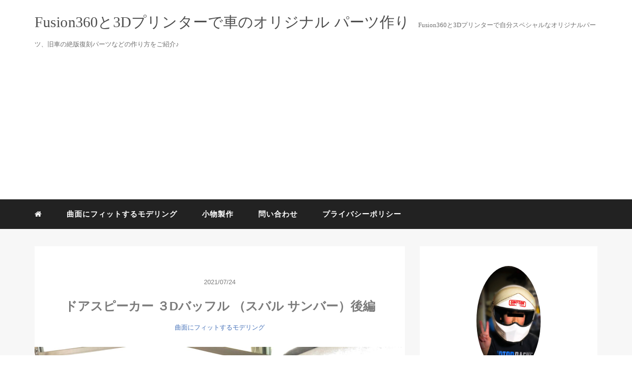

--- FILE ---
content_type: text/html; charset=UTF-8
request_url: https://custom-auto-maruta.com/curved-surface/samber-door2/
body_size: 15183
content:
<!DOCTYPE HTML>
<html lang="ja">
<head>
<link rel="stylesheet" href="https://custom-auto-maruta.com/wp-content/themes/mblog_ver3/style.css" type="text/css"/>

<meta charset="utf-8" />
<meta name="viewport" content="width=device-width, initial-scale=1">

<title>
ドアスピーカー ３Dバッフル （スバル サンバー）後編 | Fusion360と3Dプリンターで車のオリジナル パーツ作り クルマのパーツ、旧車の絶版復刻パーツなどをFusion360と3Dプリンターで作る方法Fusion360と3Dプリンターで車のオリジナル パーツ作り</title>

<!-- OGP設定 -->
<meta property="fb:app_id" content="821089911834512" />
<meta property="fb:admins" content="310842012288479" />
<meta name="twitter:card" value="summary_large_image"/>
<meta name="twitter:site" value="@O2fPV2CClgkuMcu" />
<meta name="twitter:creator" value="@O2fPV2CClgkuMcu" />
<meta name="twitter:title" value="ドアスピーカー ３Dバッフル （スバル サンバー）後編"/>
<meta name="twitter:description" value=""/>

<meta property="og:url" content="https://custom-auto-maruta.com/curved-surface/samber-door2/"/>
<meta property="og:title" content="ドアスピーカー ３Dバッフル （スバル サンバー）後編" />
<meta property="og:description" content="" />
<meta property="og:type" content="article" />
<meta property="og:image" content="https://custom-auto-maruta.com/wp-content/uploads/2021/07/IMG_2672-scaled.jpg" />
<meta name="twitter:image" value="https://custom-auto-maruta.com/wp-content/uploads/2021/07/IMG_2672-scaled.jpg" />

<!-- /OGP設定 -->

<link rel="shortcut icon" href="https://custom-auto-maruta.com/wp-content/themes/mblog_ver3/images/favicon.ico">

<!-- schema.org -->
<meta itemprop="name" content="ドアスピーカー ３Dバッフル （スバル サンバー）後編">
<meta itemprop="description" content="https://custom-auto-maruta.com/curved-surface/samber-door2/">


		<!-- All in One SEO 4.9.3 - aioseo.com -->
	<meta name="description" content="ドアスピーカー ３Dバッフル （スバル サンバー）後編 サンバークラシックのドア３Dバッフル制作の後編ペラペラのドアにゴツイスピーカー取り付けるための３Dバッフルを３" />
	<meta name="robots" content="max-image-preview:large" />
	<meta name="author" content="MRT"/>
	<meta name="keywords" content="曲面にフィットするモデリング" />
	<link rel="canonical" href="https://custom-auto-maruta.com/curved-surface/samber-door2/" />
	<meta name="generator" content="All in One SEO (AIOSEO) 4.9.3" />
		<meta property="og:locale" content="ja_JP" />
		<meta property="og:site_name" content="Fusion360と3Dプリンターで車のオリジナル パーツ作り | クルマのパーツ、旧車の絶版復刻パーツなどをFusion360と3Dプリンターで作る方法" />
		<meta property="og:type" content="article" />
		<meta property="og:title" content="ドアスピーカー ３Dバッフル （スバル サンバー）後編 | Fusion360と3Dプリンターで車のオリジナル パーツ作り クルマのパーツ、旧車の絶版復刻パーツなどをFusion360と3Dプリンターで作る方法" />
		<meta property="og:description" content="サンバークラシックのドア３Dバッフル制作の後編ペラペラのドアにゴツイスピーカー取り付けるための３Dバッフルを３ |" />
		<meta property="og:url" content="https://custom-auto-maruta.com/curved-surface/samber-door2/" />
		<meta property="fb:app_id" content="821089911834512" />
		<meta property="fb:admins" content="310842012288479" />
		<meta property="og:image" content="https://custom-auto-maruta.com/wp-content/uploads/2021/07/IMG_2672-scaled.jpg" />
		<meta property="og:image:secure_url" content="https://custom-auto-maruta.com/wp-content/uploads/2021/07/IMG_2672-scaled.jpg" />
		<meta property="og:image:width" content="2560" />
		<meta property="og:image:height" content="1920" />
		<meta property="article:tag" content="曲面にフィットするモデリング" />
		<meta property="article:published_time" content="2021-07-24T11:53:02+00:00" />
		<meta property="article:modified_time" content="2021-07-24T12:00:19+00:00" />
		<meta property="article:publisher" content="https://www.facebook.com/SoundMRT" />
		<meta property="article:author" content="mrt" />
		<meta name="twitter:card" content="summary_large_image" />
		<meta name="twitter:site" content="@O2fPV2CClgkuMcu" />
		<meta name="twitter:title" content="ドアスピーカー ３Dバッフル （スバル サンバー）後編 | Fusion360と3Dプリンターで車のオリジナル パーツ作り クルマのパーツ、旧車の絶版復刻パーツなどをFusion360と3Dプリンターで作る方法" />
		<meta name="twitter:description" content="サンバークラシックのドア３Dバッフル制作の後編ペラペラのドアにゴツイスピーカー取り付けるための３Dバッフルを３ |" />
		<meta name="twitter:image" content="https://custom-auto-maruta.com/wp-content/uploads/2021/07/IMG_2672-scaled.jpg" />
		<script type="application/ld+json" class="aioseo-schema">
			{"@context":"https:\/\/schema.org","@graph":[{"@type":"Article","@id":"https:\/\/custom-auto-maruta.com\/curved-surface\/samber-door2\/#article","name":"\u30c9\u30a2\u30b9\u30d4\u30fc\u30ab\u30fc \uff13D\u30d0\u30c3\u30d5\u30eb \uff08\u30b9\u30d0\u30eb \u30b5\u30f3\u30d0\u30fc\uff09\u5f8c\u7de8 | Fusion360\u30683D\u30d7\u30ea\u30f3\u30bf\u30fc\u3067\u8eca\u306e\u30aa\u30ea\u30b8\u30ca\u30eb \u30d1\u30fc\u30c4\u4f5c\u308a \u30af\u30eb\u30de\u306e\u30d1\u30fc\u30c4\u3001\u65e7\u8eca\u306e\u7d76\u7248\u5fa9\u523b\u30d1\u30fc\u30c4\u306a\u3069\u3092Fusion360\u30683D\u30d7\u30ea\u30f3\u30bf\u30fc\u3067\u4f5c\u308b\u65b9\u6cd5","headline":"\u30c9\u30a2\u30b9\u30d4\u30fc\u30ab\u30fc \uff13D\u30d0\u30c3\u30d5\u30eb \uff08\u30b9\u30d0\u30eb \u30b5\u30f3\u30d0\u30fc\uff09\u5f8c\u7de8","author":{"@id":"https:\/\/custom-auto-maruta.com\/author\/mrt\/#author"},"publisher":{"@id":"https:\/\/custom-auto-maruta.com\/#organization"},"image":{"@type":"ImageObject","url":"https:\/\/custom-auto-maruta.com\/wp-content\/uploads\/2021\/07\/IMG_2672-scaled.jpg","width":2560,"height":1920,"caption":"\u30b5\u30f3\u30d0\u30fc\u30c9\u30a2\u30a2\u30a6\u30bf\u30fc"},"datePublished":"2021-07-24T20:53:02+09:00","dateModified":"2021-07-24T21:00:19+09:00","inLanguage":"ja","mainEntityOfPage":{"@id":"https:\/\/custom-auto-maruta.com\/curved-surface\/samber-door2\/#webpage"},"isPartOf":{"@id":"https:\/\/custom-auto-maruta.com\/curved-surface\/samber-door2\/#webpage"},"articleSection":"\u66f2\u9762\u306b\u30d5\u30a3\u30c3\u30c8\u3059\u308b\u30e2\u30c7\u30ea\u30f3\u30b0"},{"@type":"BreadcrumbList","@id":"https:\/\/custom-auto-maruta.com\/curved-surface\/samber-door2\/#breadcrumblist","itemListElement":[{"@type":"ListItem","@id":"https:\/\/custom-auto-maruta.com#listItem","position":1,"name":"\u30db\u30fc\u30e0","item":"https:\/\/custom-auto-maruta.com","nextItem":{"@type":"ListItem","@id":"https:\/\/custom-auto-maruta.com\/category\/curved-surface\/#listItem","name":"\u66f2\u9762\u306b\u30d5\u30a3\u30c3\u30c8\u3059\u308b\u30e2\u30c7\u30ea\u30f3\u30b0"}},{"@type":"ListItem","@id":"https:\/\/custom-auto-maruta.com\/category\/curved-surface\/#listItem","position":2,"name":"\u66f2\u9762\u306b\u30d5\u30a3\u30c3\u30c8\u3059\u308b\u30e2\u30c7\u30ea\u30f3\u30b0","item":"https:\/\/custom-auto-maruta.com\/category\/curved-surface\/","nextItem":{"@type":"ListItem","@id":"https:\/\/custom-auto-maruta.com\/curved-surface\/samber-door2\/#listItem","name":"\u30c9\u30a2\u30b9\u30d4\u30fc\u30ab\u30fc \uff13D\u30d0\u30c3\u30d5\u30eb \uff08\u30b9\u30d0\u30eb \u30b5\u30f3\u30d0\u30fc\uff09\u5f8c\u7de8"},"previousItem":{"@type":"ListItem","@id":"https:\/\/custom-auto-maruta.com#listItem","name":"\u30db\u30fc\u30e0"}},{"@type":"ListItem","@id":"https:\/\/custom-auto-maruta.com\/curved-surface\/samber-door2\/#listItem","position":3,"name":"\u30c9\u30a2\u30b9\u30d4\u30fc\u30ab\u30fc \uff13D\u30d0\u30c3\u30d5\u30eb \uff08\u30b9\u30d0\u30eb \u30b5\u30f3\u30d0\u30fc\uff09\u5f8c\u7de8","previousItem":{"@type":"ListItem","@id":"https:\/\/custom-auto-maruta.com\/category\/curved-surface\/#listItem","name":"\u66f2\u9762\u306b\u30d5\u30a3\u30c3\u30c8\u3059\u308b\u30e2\u30c7\u30ea\u30f3\u30b0"}}]},{"@type":"Organization","@id":"https:\/\/custom-auto-maruta.com\/#organization","name":"\u7530\u9761\u3000\u52dd\u4e5f","description":"\u30af\u30eb\u30de\u306e\u30d1\u30fc\u30c4\u3001\u65e7\u8eca\u306e\u7d76\u7248\u5fa9\u523b\u30d1\u30fc\u30c4\u306a\u3069\u3092Fusion360\u30683D\u30d7\u30ea\u30f3\u30bf\u30fc\u3067\u4f5c\u308b\u65b9\u6cd5","url":"https:\/\/custom-auto-maruta.com\/","telephone":"+81789208281","logo":{"@type":"ImageObject","url":"https:\/\/custom-auto-maruta.com\/wp-content\/uploads\/2020\/09\/5be80a14fdf52a892b344d1777dc838a-e1603819965762.png","@id":"https:\/\/custom-auto-maruta.com\/curved-surface\/samber-door2\/#organizationLogo","width":500,"height":500},"image":{"@id":"https:\/\/custom-auto-maruta.com\/curved-surface\/samber-door2\/#organizationLogo"},"sameAs":["https:\/\/www.facebook.com\/SoundMRT","https:\/\/www.instagram.com\/sound_mrt\/","https:\/\/www.youtube.com\/channel\/UC9Hywx9dumP8UMUQVnbogPQ"]},{"@type":"Person","@id":"https:\/\/custom-auto-maruta.com\/author\/mrt\/#author","url":"https:\/\/custom-auto-maruta.com\/author\/mrt\/","name":"MRT","image":{"@type":"ImageObject","@id":"https:\/\/custom-auto-maruta.com\/curved-surface\/samber-door2\/#authorImage","url":"https:\/\/secure.gravatar.com\/avatar\/4f1c0466ccee39ca74a79c437030ac8793d42c0a35b96f20f8d143ed7d01a72f?s=96&d=mm&r=g","width":96,"height":96,"caption":"MRT"},"sameAs":["mrt"]},{"@type":"WebPage","@id":"https:\/\/custom-auto-maruta.com\/curved-surface\/samber-door2\/#webpage","url":"https:\/\/custom-auto-maruta.com\/curved-surface\/samber-door2\/","name":"\u30c9\u30a2\u30b9\u30d4\u30fc\u30ab\u30fc \uff13D\u30d0\u30c3\u30d5\u30eb \uff08\u30b9\u30d0\u30eb \u30b5\u30f3\u30d0\u30fc\uff09\u5f8c\u7de8 | Fusion360\u30683D\u30d7\u30ea\u30f3\u30bf\u30fc\u3067\u8eca\u306e\u30aa\u30ea\u30b8\u30ca\u30eb \u30d1\u30fc\u30c4\u4f5c\u308a \u30af\u30eb\u30de\u306e\u30d1\u30fc\u30c4\u3001\u65e7\u8eca\u306e\u7d76\u7248\u5fa9\u523b\u30d1\u30fc\u30c4\u306a\u3069\u3092Fusion360\u30683D\u30d7\u30ea\u30f3\u30bf\u30fc\u3067\u4f5c\u308b\u65b9\u6cd5","description":"\u30c9\u30a2\u30b9\u30d4\u30fc\u30ab\u30fc \uff13D\u30d0\u30c3\u30d5\u30eb \uff08\u30b9\u30d0\u30eb \u30b5\u30f3\u30d0\u30fc\uff09\u5f8c\u7de8 \u30b5\u30f3\u30d0\u30fc\u30af\u30e9\u30b7\u30c3\u30af\u306e\u30c9\u30a2\uff13D\u30d0\u30c3\u30d5\u30eb\u5236\u4f5c\u306e\u5f8c\u7de8\u30da\u30e9\u30da\u30e9\u306e\u30c9\u30a2\u306b\u30b4\u30c4\u30a4\u30b9\u30d4\u30fc\u30ab\u30fc\u53d6\u308a\u4ed8\u3051\u308b\u305f\u3081\u306e\uff13D\u30d0\u30c3\u30d5\u30eb\u3092\uff13","inLanguage":"ja","isPartOf":{"@id":"https:\/\/custom-auto-maruta.com\/#website"},"breadcrumb":{"@id":"https:\/\/custom-auto-maruta.com\/curved-surface\/samber-door2\/#breadcrumblist"},"author":{"@id":"https:\/\/custom-auto-maruta.com\/author\/mrt\/#author"},"creator":{"@id":"https:\/\/custom-auto-maruta.com\/author\/mrt\/#author"},"image":{"@type":"ImageObject","url":"https:\/\/custom-auto-maruta.com\/wp-content\/uploads\/2021\/07\/IMG_2672-scaled.jpg","@id":"https:\/\/custom-auto-maruta.com\/curved-surface\/samber-door2\/#mainImage","width":2560,"height":1920,"caption":"\u30b5\u30f3\u30d0\u30fc\u30c9\u30a2\u30a2\u30a6\u30bf\u30fc"},"primaryImageOfPage":{"@id":"https:\/\/custom-auto-maruta.com\/curved-surface\/samber-door2\/#mainImage"},"datePublished":"2021-07-24T20:53:02+09:00","dateModified":"2021-07-24T21:00:19+09:00"},{"@type":"WebSite","@id":"https:\/\/custom-auto-maruta.com\/#website","url":"https:\/\/custom-auto-maruta.com\/","name":"Fusion360\u30683D\u30d7\u30ea\u30f3\u30bf\u30fc\u3067\u8eca\u306e\u30aa\u30ea\u30b8\u30ca\u30eb \u30d1\u30fc\u30c4\u4f5c\u308a","description":"\u30af\u30eb\u30de\u306e\u30d1\u30fc\u30c4\u3001\u65e7\u8eca\u306e\u7d76\u7248\u5fa9\u523b\u30d1\u30fc\u30c4\u306a\u3069\u3092Fusion360\u30683D\u30d7\u30ea\u30f3\u30bf\u30fc\u3067\u4f5c\u308b\u65b9\u6cd5","inLanguage":"ja","publisher":{"@id":"https:\/\/custom-auto-maruta.com\/#organization"}}]}
		</script>
		<!-- All in One SEO -->

<link rel='dns-prefetch' href='//js.stripe.com' />
<link rel='dns-prefetch' href='//www.googletagmanager.com' />
<link rel='dns-prefetch' href='//checkout.stripe.com' />
<link rel='dns-prefetch' href='//pagead2.googlesyndication.com' />
<link rel="alternate" type="application/rss+xml" title="Fusion360と3Dプリンターで車のオリジナル パーツ作り &raquo; ドアスピーカー ３Dバッフル （スバル サンバー）後編 のコメントのフィード" href="https://custom-auto-maruta.com/curved-surface/samber-door2/feed/" />
<link rel="alternate" title="oEmbed (JSON)" type="application/json+oembed" href="https://custom-auto-maruta.com/wp-json/oembed/1.0/embed?url=https%3A%2F%2Fcustom-auto-maruta.com%2Fcurved-surface%2Fsamber-door2%2F" />
<link rel="alternate" title="oEmbed (XML)" type="text/xml+oembed" href="https://custom-auto-maruta.com/wp-json/oembed/1.0/embed?url=https%3A%2F%2Fcustom-auto-maruta.com%2Fcurved-surface%2Fsamber-door2%2F&#038;format=xml" />
		<!-- This site uses the Google Analytics by MonsterInsights plugin v9.11.1 - Using Analytics tracking - https://www.monsterinsights.com/ -->
		<!-- Note: MonsterInsights is not currently configured on this site. The site owner needs to authenticate with Google Analytics in the MonsterInsights settings panel. -->
					<!-- No tracking code set -->
				<!-- / Google Analytics by MonsterInsights -->
		<style id='wp-img-auto-sizes-contain-inline-css' type='text/css'>
img:is([sizes=auto i],[sizes^="auto," i]){contain-intrinsic-size:3000px 1500px}
/*# sourceURL=wp-img-auto-sizes-contain-inline-css */
</style>
<style id='wp-block-library-inline-css' type='text/css'>
:root{--wp-block-synced-color:#7a00df;--wp-block-synced-color--rgb:122,0,223;--wp-bound-block-color:var(--wp-block-synced-color);--wp-editor-canvas-background:#ddd;--wp-admin-theme-color:#007cba;--wp-admin-theme-color--rgb:0,124,186;--wp-admin-theme-color-darker-10:#006ba1;--wp-admin-theme-color-darker-10--rgb:0,107,160.5;--wp-admin-theme-color-darker-20:#005a87;--wp-admin-theme-color-darker-20--rgb:0,90,135;--wp-admin-border-width-focus:2px}@media (min-resolution:192dpi){:root{--wp-admin-border-width-focus:1.5px}}.wp-element-button{cursor:pointer}:root .has-very-light-gray-background-color{background-color:#eee}:root .has-very-dark-gray-background-color{background-color:#313131}:root .has-very-light-gray-color{color:#eee}:root .has-very-dark-gray-color{color:#313131}:root .has-vivid-green-cyan-to-vivid-cyan-blue-gradient-background{background:linear-gradient(135deg,#00d084,#0693e3)}:root .has-purple-crush-gradient-background{background:linear-gradient(135deg,#34e2e4,#4721fb 50%,#ab1dfe)}:root .has-hazy-dawn-gradient-background{background:linear-gradient(135deg,#faaca8,#dad0ec)}:root .has-subdued-olive-gradient-background{background:linear-gradient(135deg,#fafae1,#67a671)}:root .has-atomic-cream-gradient-background{background:linear-gradient(135deg,#fdd79a,#004a59)}:root .has-nightshade-gradient-background{background:linear-gradient(135deg,#330968,#31cdcf)}:root .has-midnight-gradient-background{background:linear-gradient(135deg,#020381,#2874fc)}:root{--wp--preset--font-size--normal:16px;--wp--preset--font-size--huge:42px}.has-regular-font-size{font-size:1em}.has-larger-font-size{font-size:2.625em}.has-normal-font-size{font-size:var(--wp--preset--font-size--normal)}.has-huge-font-size{font-size:var(--wp--preset--font-size--huge)}.has-text-align-center{text-align:center}.has-text-align-left{text-align:left}.has-text-align-right{text-align:right}.has-fit-text{white-space:nowrap!important}#end-resizable-editor-section{display:none}.aligncenter{clear:both}.items-justified-left{justify-content:flex-start}.items-justified-center{justify-content:center}.items-justified-right{justify-content:flex-end}.items-justified-space-between{justify-content:space-between}.screen-reader-text{border:0;clip-path:inset(50%);height:1px;margin:-1px;overflow:hidden;padding:0;position:absolute;width:1px;word-wrap:normal!important}.screen-reader-text:focus{background-color:#ddd;clip-path:none;color:#444;display:block;font-size:1em;height:auto;left:5px;line-height:normal;padding:15px 23px 14px;text-decoration:none;top:5px;width:auto;z-index:100000}html :where(.has-border-color){border-style:solid}html :where([style*=border-top-color]){border-top-style:solid}html :where([style*=border-right-color]){border-right-style:solid}html :where([style*=border-bottom-color]){border-bottom-style:solid}html :where([style*=border-left-color]){border-left-style:solid}html :where([style*=border-width]){border-style:solid}html :where([style*=border-top-width]){border-top-style:solid}html :where([style*=border-right-width]){border-right-style:solid}html :where([style*=border-bottom-width]){border-bottom-style:solid}html :where([style*=border-left-width]){border-left-style:solid}html :where(img[class*=wp-image-]){height:auto;max-width:100%}:where(figure){margin:0 0 1em}html :where(.is-position-sticky){--wp-admin--admin-bar--position-offset:var(--wp-admin--admin-bar--height,0px)}@media screen and (max-width:600px){html :where(.is-position-sticky){--wp-admin--admin-bar--position-offset:0px}}

/*# sourceURL=wp-block-library-inline-css */
</style><style id='global-styles-inline-css' type='text/css'>
:root{--wp--preset--aspect-ratio--square: 1;--wp--preset--aspect-ratio--4-3: 4/3;--wp--preset--aspect-ratio--3-4: 3/4;--wp--preset--aspect-ratio--3-2: 3/2;--wp--preset--aspect-ratio--2-3: 2/3;--wp--preset--aspect-ratio--16-9: 16/9;--wp--preset--aspect-ratio--9-16: 9/16;--wp--preset--color--black: #000000;--wp--preset--color--cyan-bluish-gray: #abb8c3;--wp--preset--color--white: #ffffff;--wp--preset--color--pale-pink: #f78da7;--wp--preset--color--vivid-red: #cf2e2e;--wp--preset--color--luminous-vivid-orange: #ff6900;--wp--preset--color--luminous-vivid-amber: #fcb900;--wp--preset--color--light-green-cyan: #7bdcb5;--wp--preset--color--vivid-green-cyan: #00d084;--wp--preset--color--pale-cyan-blue: #8ed1fc;--wp--preset--color--vivid-cyan-blue: #0693e3;--wp--preset--color--vivid-purple: #9b51e0;--wp--preset--gradient--vivid-cyan-blue-to-vivid-purple: linear-gradient(135deg,rgb(6,147,227) 0%,rgb(155,81,224) 100%);--wp--preset--gradient--light-green-cyan-to-vivid-green-cyan: linear-gradient(135deg,rgb(122,220,180) 0%,rgb(0,208,130) 100%);--wp--preset--gradient--luminous-vivid-amber-to-luminous-vivid-orange: linear-gradient(135deg,rgb(252,185,0) 0%,rgb(255,105,0) 100%);--wp--preset--gradient--luminous-vivid-orange-to-vivid-red: linear-gradient(135deg,rgb(255,105,0) 0%,rgb(207,46,46) 100%);--wp--preset--gradient--very-light-gray-to-cyan-bluish-gray: linear-gradient(135deg,rgb(238,238,238) 0%,rgb(169,184,195) 100%);--wp--preset--gradient--cool-to-warm-spectrum: linear-gradient(135deg,rgb(74,234,220) 0%,rgb(151,120,209) 20%,rgb(207,42,186) 40%,rgb(238,44,130) 60%,rgb(251,105,98) 80%,rgb(254,248,76) 100%);--wp--preset--gradient--blush-light-purple: linear-gradient(135deg,rgb(255,206,236) 0%,rgb(152,150,240) 100%);--wp--preset--gradient--blush-bordeaux: linear-gradient(135deg,rgb(254,205,165) 0%,rgb(254,45,45) 50%,rgb(107,0,62) 100%);--wp--preset--gradient--luminous-dusk: linear-gradient(135deg,rgb(255,203,112) 0%,rgb(199,81,192) 50%,rgb(65,88,208) 100%);--wp--preset--gradient--pale-ocean: linear-gradient(135deg,rgb(255,245,203) 0%,rgb(182,227,212) 50%,rgb(51,167,181) 100%);--wp--preset--gradient--electric-grass: linear-gradient(135deg,rgb(202,248,128) 0%,rgb(113,206,126) 100%);--wp--preset--gradient--midnight: linear-gradient(135deg,rgb(2,3,129) 0%,rgb(40,116,252) 100%);--wp--preset--font-size--small: 13px;--wp--preset--font-size--medium: 20px;--wp--preset--font-size--large: 36px;--wp--preset--font-size--x-large: 42px;--wp--preset--spacing--20: 0.44rem;--wp--preset--spacing--30: 0.67rem;--wp--preset--spacing--40: 1rem;--wp--preset--spacing--50: 1.5rem;--wp--preset--spacing--60: 2.25rem;--wp--preset--spacing--70: 3.38rem;--wp--preset--spacing--80: 5.06rem;--wp--preset--shadow--natural: 6px 6px 9px rgba(0, 0, 0, 0.2);--wp--preset--shadow--deep: 12px 12px 50px rgba(0, 0, 0, 0.4);--wp--preset--shadow--sharp: 6px 6px 0px rgba(0, 0, 0, 0.2);--wp--preset--shadow--outlined: 6px 6px 0px -3px rgb(255, 255, 255), 6px 6px rgb(0, 0, 0);--wp--preset--shadow--crisp: 6px 6px 0px rgb(0, 0, 0);}:where(.is-layout-flex){gap: 0.5em;}:where(.is-layout-grid){gap: 0.5em;}body .is-layout-flex{display: flex;}.is-layout-flex{flex-wrap: wrap;align-items: center;}.is-layout-flex > :is(*, div){margin: 0;}body .is-layout-grid{display: grid;}.is-layout-grid > :is(*, div){margin: 0;}:where(.wp-block-columns.is-layout-flex){gap: 2em;}:where(.wp-block-columns.is-layout-grid){gap: 2em;}:where(.wp-block-post-template.is-layout-flex){gap: 1.25em;}:where(.wp-block-post-template.is-layout-grid){gap: 1.25em;}.has-black-color{color: var(--wp--preset--color--black) !important;}.has-cyan-bluish-gray-color{color: var(--wp--preset--color--cyan-bluish-gray) !important;}.has-white-color{color: var(--wp--preset--color--white) !important;}.has-pale-pink-color{color: var(--wp--preset--color--pale-pink) !important;}.has-vivid-red-color{color: var(--wp--preset--color--vivid-red) !important;}.has-luminous-vivid-orange-color{color: var(--wp--preset--color--luminous-vivid-orange) !important;}.has-luminous-vivid-amber-color{color: var(--wp--preset--color--luminous-vivid-amber) !important;}.has-light-green-cyan-color{color: var(--wp--preset--color--light-green-cyan) !important;}.has-vivid-green-cyan-color{color: var(--wp--preset--color--vivid-green-cyan) !important;}.has-pale-cyan-blue-color{color: var(--wp--preset--color--pale-cyan-blue) !important;}.has-vivid-cyan-blue-color{color: var(--wp--preset--color--vivid-cyan-blue) !important;}.has-vivid-purple-color{color: var(--wp--preset--color--vivid-purple) !important;}.has-black-background-color{background-color: var(--wp--preset--color--black) !important;}.has-cyan-bluish-gray-background-color{background-color: var(--wp--preset--color--cyan-bluish-gray) !important;}.has-white-background-color{background-color: var(--wp--preset--color--white) !important;}.has-pale-pink-background-color{background-color: var(--wp--preset--color--pale-pink) !important;}.has-vivid-red-background-color{background-color: var(--wp--preset--color--vivid-red) !important;}.has-luminous-vivid-orange-background-color{background-color: var(--wp--preset--color--luminous-vivid-orange) !important;}.has-luminous-vivid-amber-background-color{background-color: var(--wp--preset--color--luminous-vivid-amber) !important;}.has-light-green-cyan-background-color{background-color: var(--wp--preset--color--light-green-cyan) !important;}.has-vivid-green-cyan-background-color{background-color: var(--wp--preset--color--vivid-green-cyan) !important;}.has-pale-cyan-blue-background-color{background-color: var(--wp--preset--color--pale-cyan-blue) !important;}.has-vivid-cyan-blue-background-color{background-color: var(--wp--preset--color--vivid-cyan-blue) !important;}.has-vivid-purple-background-color{background-color: var(--wp--preset--color--vivid-purple) !important;}.has-black-border-color{border-color: var(--wp--preset--color--black) !important;}.has-cyan-bluish-gray-border-color{border-color: var(--wp--preset--color--cyan-bluish-gray) !important;}.has-white-border-color{border-color: var(--wp--preset--color--white) !important;}.has-pale-pink-border-color{border-color: var(--wp--preset--color--pale-pink) !important;}.has-vivid-red-border-color{border-color: var(--wp--preset--color--vivid-red) !important;}.has-luminous-vivid-orange-border-color{border-color: var(--wp--preset--color--luminous-vivid-orange) !important;}.has-luminous-vivid-amber-border-color{border-color: var(--wp--preset--color--luminous-vivid-amber) !important;}.has-light-green-cyan-border-color{border-color: var(--wp--preset--color--light-green-cyan) !important;}.has-vivid-green-cyan-border-color{border-color: var(--wp--preset--color--vivid-green-cyan) !important;}.has-pale-cyan-blue-border-color{border-color: var(--wp--preset--color--pale-cyan-blue) !important;}.has-vivid-cyan-blue-border-color{border-color: var(--wp--preset--color--vivid-cyan-blue) !important;}.has-vivid-purple-border-color{border-color: var(--wp--preset--color--vivid-purple) !important;}.has-vivid-cyan-blue-to-vivid-purple-gradient-background{background: var(--wp--preset--gradient--vivid-cyan-blue-to-vivid-purple) !important;}.has-light-green-cyan-to-vivid-green-cyan-gradient-background{background: var(--wp--preset--gradient--light-green-cyan-to-vivid-green-cyan) !important;}.has-luminous-vivid-amber-to-luminous-vivid-orange-gradient-background{background: var(--wp--preset--gradient--luminous-vivid-amber-to-luminous-vivid-orange) !important;}.has-luminous-vivid-orange-to-vivid-red-gradient-background{background: var(--wp--preset--gradient--luminous-vivid-orange-to-vivid-red) !important;}.has-very-light-gray-to-cyan-bluish-gray-gradient-background{background: var(--wp--preset--gradient--very-light-gray-to-cyan-bluish-gray) !important;}.has-cool-to-warm-spectrum-gradient-background{background: var(--wp--preset--gradient--cool-to-warm-spectrum) !important;}.has-blush-light-purple-gradient-background{background: var(--wp--preset--gradient--blush-light-purple) !important;}.has-blush-bordeaux-gradient-background{background: var(--wp--preset--gradient--blush-bordeaux) !important;}.has-luminous-dusk-gradient-background{background: var(--wp--preset--gradient--luminous-dusk) !important;}.has-pale-ocean-gradient-background{background: var(--wp--preset--gradient--pale-ocean) !important;}.has-electric-grass-gradient-background{background: var(--wp--preset--gradient--electric-grass) !important;}.has-midnight-gradient-background{background: var(--wp--preset--gradient--midnight) !important;}.has-small-font-size{font-size: var(--wp--preset--font-size--small) !important;}.has-medium-font-size{font-size: var(--wp--preset--font-size--medium) !important;}.has-large-font-size{font-size: var(--wp--preset--font-size--large) !important;}.has-x-large-font-size{font-size: var(--wp--preset--font-size--x-large) !important;}
/*# sourceURL=global-styles-inline-css */
</style>

<style id='classic-theme-styles-inline-css' type='text/css'>
/*! This file is auto-generated */
.wp-block-button__link{color:#fff;background-color:#32373c;border-radius:9999px;box-shadow:none;text-decoration:none;padding:calc(.667em + 2px) calc(1.333em + 2px);font-size:1.125em}.wp-block-file__button{background:#32373c;color:#fff;text-decoration:none}
/*# sourceURL=/wp-includes/css/classic-themes.min.css */
</style>
<link rel='stylesheet' id='contact-form-7-css' href='https://custom-auto-maruta.com/wp-content/plugins/contact-form-7/includes/css/styles.css?ver=6.1.4' type='text/css' media='all' />
<link rel='stylesheet' id='stripe-checkout-button-css' href='https://checkout.stripe.com/v3/checkout/button.css' type='text/css' media='all' />
<link rel='stylesheet' id='simpay-public-css' href='https://custom-auto-maruta.com/wp-content/plugins/stripe/includes/core/assets/css/simpay-public.min.css?ver=4.16.1' type='text/css' media='all' />
<link rel='stylesheet' id='wp-block-paragraph-css' href='https://custom-auto-maruta.com/wp-includes/blocks/paragraph/style.min.css?ver=6.9' type='text/css' media='all' />
<link rel='stylesheet' id='wp-block-image-css' href='https://custom-auto-maruta.com/wp-includes/blocks/image/style.min.css?ver=6.9' type='text/css' media='all' />

<!-- Site Kit によって追加された Google タグ（gtag.js）スニペット -->
<!-- Google アナリティクス スニペット (Site Kit が追加) -->
<script type="text/javascript" src="https://www.googletagmanager.com/gtag/js?id=GT-MQP9MP3" id="google_gtagjs-js" async></script>
<script type="text/javascript" id="google_gtagjs-js-after">
/* <![CDATA[ */
window.dataLayer = window.dataLayer || [];function gtag(){dataLayer.push(arguments);}
gtag("set","linker",{"domains":["custom-auto-maruta.com"]});
gtag("js", new Date());
gtag("set", "developer_id.dZTNiMT", true);
gtag("config", "GT-MQP9MP3");
//# sourceURL=google_gtagjs-js-after
/* ]]> */
</script>
<link rel="https://api.w.org/" href="https://custom-auto-maruta.com/wp-json/" /><link rel="alternate" title="JSON" type="application/json" href="https://custom-auto-maruta.com/wp-json/wp/v2/posts/1266" /><meta name="generator" content="WordPress 6.9" />
<link rel='shortlink' href='https://custom-auto-maruta.com/?p=1266' />
<meta name="generator" content="Site Kit by Google 1.171.0" /><meta name="viewport" content="width=device-width, minimum-scale=1" />
<!-- Site Kit が追加した Google AdSense メタタグ -->
<meta name="google-adsense-platform-account" content="ca-host-pub-2644536267352236">
<meta name="google-adsense-platform-domain" content="sitekit.withgoogle.com">
<!-- Site Kit が追加した End Google AdSense メタタグ -->

<!-- Google AdSense スニペット (Site Kit が追加) -->
<script type="text/javascript" async="async" src="https://pagead2.googlesyndication.com/pagead/js/adsbygoogle.js?client=ca-pub-7858898080051621&amp;host=ca-host-pub-2644536267352236" crossorigin="anonymous"></script>

<!-- (ここまで) Google AdSense スニペット (Site Kit が追加) -->
<link rel="icon" href="https://custom-auto-maruta.com/wp-content/uploads/2020/09/cropped-5be80a14fdf52a892b344d1777dc838a-32x32.png" sizes="32x32" />
<link rel="icon" href="https://custom-auto-maruta.com/wp-content/uploads/2020/09/cropped-5be80a14fdf52a892b344d1777dc838a-192x192.png" sizes="192x192" />
<link rel="apple-touch-icon" href="https://custom-auto-maruta.com/wp-content/uploads/2020/09/cropped-5be80a14fdf52a892b344d1777dc838a-180x180.png" />
<meta name="msapplication-TileImage" content="https://custom-auto-maruta.com/wp-content/uploads/2020/09/cropped-5be80a14fdf52a892b344d1777dc838a-270x270.png" />

</head>
<body>

<header itemscope="itemscope" itemtype="http://schema.org/WPHeader">
	<div class="container">
		<div class="row">

			<!-- スマホ用メニューボタン -->
			<div id="container" class="col-xs-2 sp-nav-btn">
				<div class="menu-btn">&#9776;</div>
			</div>

			<div class="col-xs-8 col-sm-12 blogname">
															
					<a href="https://custom-auto-maruta.com" class="sitename">
							<span class="sitename main">Fusion360と3Dプリンターで車のオリジナル パーツ作り</span>
							<span class="sitename sub">Fusion360と3Dプリンターで自分スペシャルなオリジナルパーツ、旧車の絶版復刻パーツなどの作り方をご紹介♪</span>
					</a>
							</div>
			<div class="col-xs-2"></div>
		</div>
	</div>

			<!-- PC用 -->
		<div class="container-fluid nav-bg">
			<div class="container">
				<div class="row">
					<!-- PC用 -->
<nav>

	<!--
	<ul class="nav navbar-nav">
		<li itemprop="name" class="sp-none"><a href="https://custom-auto-maruta.com/" itemprop="url"><i class="fa fa-home" aria-hidden="true"></i></a></li>
		<li itemprop="name" class="pc-none"><a href="https://custom-auto-maruta.com/profile/" itemprop="url"><i class="fa fa-home" aria-hidden="true"></i> プロフィール</a></li>
		<li class="dropdown" itemprop="name">
			<a href="#" itemprop="url" class="dropdown-toggle" data-toggle="dropdown" role="button" aria-haspopup="true" aria-expanded="false"><i class="fa fa-line-chart" aria-hidden="true"></i> Menu01 <span class="caret"></span></a>
			<ul class="dropdown-menu">
				<li><a href="https://custom-auto-maruta.com/seo/">Nav01</a></li>
				<li><a href="https://custom-auto-maruta.com/seo/">Nav01</a></li>
			</ul>
		</li>
		<li class="dropdown" itemprop="name">
			<a href="#" itemprop="url" class="dropdown-toggle" data-toggle="dropdown" role="button" aria-haspopup="true" aria-expanded="false"><i class="fa fa-code" aria-hidden="true"></i> Menu02 <span class="caret"></span></a>
			<ul class="dropdown-menu">
				<li><a href="https://custom-auto-maruta.com/seo/">Nav01</a></li>
				<li><a href="https://custom-auto-maruta.com/seo/">Nav01</a></li>
			</ul>
		</li>
		<li itemprop="name"><a href="https://custom-auto-maruta.com/category/crypto-currency/" itemprop="url"><i class="fa fa-btc" aria-hidden="true"></i> Menu03</a></li>
		<li itemprop="name"><a href="https://custom-auto-maruta.com/category/travel/" itemprop="url"><i class="fa fa-plane" aria-hidden="true"></i> Menu04</a></li>
		<li itemprop="name"><a href="https://custom-auto-maruta.com/category/thought/" itemprop="url"><i class="fa fa-spinner" aria-hidden="true"></i> Menu05</a></li>
		<li itemprop="name"><a href="https://custom-auto-maruta.com/category/party/" itemprop="url"><i class="fa fa-glass" aria-hidden="true"></i> Menu06</a></li>
	</ul>
	-->

	<ul class="nav navbar-nav">
		<li itemprop="name" class="sp-none"><a href="https://custom-auto-maruta.com/" itemprop="url"><i class="fa fa-home" aria-hidden="true"></i></a></li>
		<li itemprop="name" class="pc-none"><a href="https://custom-auto-maruta.com/profile/" itemprop="url"><i class="fa fa-home" aria-hidden="true"></i> プロフィール</a></li>
		<li id="menu-item-167" class="menu-item menu-item-type-taxonomy menu-item-object-category current-post-ancestor current-menu-parent current-post-parent menu-item-167"><a href="https://custom-auto-maruta.com/category/curved-surface/">曲面にフィットするモデリング</a></li>
<li id="menu-item-169" class="menu-item menu-item-type-taxonomy menu-item-object-category menu-item-169"><a href="https://custom-auto-maruta.com/category/goods/">小物製作</a></li>
<li id="menu-item-200" class="menu-item menu-item-type-post_type menu-item-object-page menu-item-200"><a href="https://custom-auto-maruta.com/toiawase/">問い合わせ</a></li>
<li id="menu-item-203" class="menu-item menu-item-type-post_type menu-item-object-page menu-item-privacy-policy menu-item-203"><a rel="privacy-policy" href="https://custom-auto-maruta.com/privacy-policy/">プライバシーポリシー</a></li>
	</ul>

</nav>

				</div>
			</div>
		</div>
	
</header>

<!-- Blogのメインコンテンツエリア -->
<main id="main" itemprop="mainContentOfPage" itemscope="itemscope" itemtype="http://schema.org/Blog">
	<div class="container">
		<div class="row">

			
			<!-- articleタグのマークアップ -->
			<article itemscope="itemscope" itemtype="http://schema.org/BlogPosting" itemprop="blogPost">
				<section>
					<!-- 本文の表示 -->

												<div  itemprop="articleBody" class="col-xs-12 col-sm-8">
						


<div class="col-xs-12 wrap single">

	<p class="meta">
	<time itemprop="datePublished">2021/07/24</time>
	</p>
	<h1 itemprop="headline">ドアスピーカー ３Dバッフル （スバル サンバー）後編</h1>

	<p class="cat"><a href="https://custom-auto-maruta.com/category/curved-surface/" rel="category tag">曲面にフィットするモデリング</a></p>

	<!-- サムネイルの表示 -->
		<figure><div class="thumbnail">
		<a href="https://custom-auto-maruta.com/curved-surface/samber-door2/" title="ドアスピーカー ３Dバッフル （スバル サンバー）後編">
			<span itemprop="image">
				<img width="2560" height="1920" src="https://custom-auto-maruta.com/wp-content/uploads/2021/07/IMG_2672-scaled.jpg" class="img-responsive max-width wp-post-image" alt="サンバードアアウター" itemprop="image" decoding="async" fetchpriority="high" srcset="https://custom-auto-maruta.com/wp-content/uploads/2021/07/IMG_2672-scaled.jpg 2560w, https://custom-auto-maruta.com/wp-content/uploads/2021/07/IMG_2672-300x225.jpg 300w, https://custom-auto-maruta.com/wp-content/uploads/2021/07/IMG_2672-1024x768.jpg 1024w, https://custom-auto-maruta.com/wp-content/uploads/2021/07/IMG_2672-768x576.jpg 768w, https://custom-auto-maruta.com/wp-content/uploads/2021/07/IMG_2672-1536x1152.jpg 1536w, https://custom-auto-maruta.com/wp-content/uploads/2021/07/IMG_2672-2048x1536.jpg 2048w" sizes="(max-width: 2560px) 100vw, 2560px" />				</span>
		</a>
	</div></figure>
		<!-- /サムネイルの表示 -->

		
<p>サンバークラシックのドア３Dバッフル制作の後編<br>ペラペラのドアにゴツイスピーカー取り付けるための３Dバッフルを３Dプリンターで作ります。</p>



<figure class="wp-block-image size-large"><img decoding="async" width="1024" height="576" src="https://custom-auto-maruta.com/wp-content/uploads/2021/07/IMG_2615-1024x576.png" alt="Fusion360" class="wp-image-1187" srcset="https://custom-auto-maruta.com/wp-content/uploads/2021/07/IMG_2615-1024x576.png 1024w, https://custom-auto-maruta.com/wp-content/uploads/2021/07/IMG_2615-300x169.png 300w, https://custom-auto-maruta.com/wp-content/uploads/2021/07/IMG_2615-768x432.png 768w, https://custom-auto-maruta.com/wp-content/uploads/2021/07/IMG_2615.png 1334w" sizes="(max-width: 1024px) 100vw, 1024px" /></figure>



<p>全体像はこんな感じ<br>穴あけやフィレットは省略ｗ<br>様々な制限が有る中でこのような形状になりました。</p>



<p>Fusion360は初心者でも直感的に操作しやすい画期的な３DCADソフト<br>ちょっと頑張ってある程度使えるようになれば世界が変わりますよ♪<br>このブログで制作例を更新しているので、同じように再現するだけでもスキルアップ出来ると思います。</p>



<a href="https://h.accesstrade.net/sp/cc?rk=0100mo8h00l9it" rel="nofollow" referrerpolicy="no-referrer-when-downgrade"><img decoding="async" src="https://h.accesstrade.net/sp/rr?rk=0100mo8h00l9it" alt="Autodesk（オートデスク）" border="0"></a>



<p><br><a href="https://h.accesstrade.net/sp/cc?rk=0100mo8h00l9it"></a></p>



<figure class="wp-block-image size-large"><img decoding="async" width="1024" height="576" src="https://custom-auto-maruta.com/wp-content/uploads/2021/07/IMG_2620-1024x576.png" alt="Raise3D" class="wp-image-1192" srcset="https://custom-auto-maruta.com/wp-content/uploads/2021/07/IMG_2620-1024x576.png 1024w, https://custom-auto-maruta.com/wp-content/uploads/2021/07/IMG_2620-300x169.png 300w, https://custom-auto-maruta.com/wp-content/uploads/2021/07/IMG_2620-768x432.png 768w, https://custom-auto-maruta.com/wp-content/uploads/2021/07/IMG_2620.png 1334w" sizes="(max-width: 1024px) 100vw, 1024px" /></figure>



<p>Fusion360でモデリングしたボディをSTL形式で出力する方法がちょっと変更されてました。<br>その部分はまた書きますね。<br>３Dプリンターのスライスソフト　ideaMakerにSTLファイルで出力してスライス設定<br>バッフルは密度を高く強度と共鳴防止を考えたパラメーターで設定しています。<br>表面は粗くても良いので積層ピッチは粗目で</p>



<figure class="wp-block-image size-large"><img loading="lazy" decoding="async" width="1024" height="768" src="https://custom-auto-maruta.com/wp-content/uploads/2021/07/IMG_2625-1024x768.jpg" alt="Raise3D" class="wp-image-1194" srcset="https://custom-auto-maruta.com/wp-content/uploads/2021/07/IMG_2625-1024x768.jpg 1024w, https://custom-auto-maruta.com/wp-content/uploads/2021/07/IMG_2625-300x225.jpg 300w, https://custom-auto-maruta.com/wp-content/uploads/2021/07/IMG_2625-768x576.jpg 768w, https://custom-auto-maruta.com/wp-content/uploads/2021/07/IMG_2625-1536x1152.jpg 1536w, https://custom-auto-maruta.com/wp-content/uploads/2021/07/IMG_2625-2048x1536.jpg 2048w" sizes="auto, (max-width: 1024px) 100vw, 1024px" /></figure>



<p>帰る前にスタート</p>



<figure class="wp-block-image size-large"><img loading="lazy" decoding="async" width="1024" height="768" src="https://custom-auto-maruta.com/wp-content/uploads/2021/07/IMG_2626-1024x768.jpg" alt="Raise3D" class="wp-image-1195" srcset="https://custom-auto-maruta.com/wp-content/uploads/2021/07/IMG_2626-1024x768.jpg 1024w, https://custom-auto-maruta.com/wp-content/uploads/2021/07/IMG_2626-300x225.jpg 300w, https://custom-auto-maruta.com/wp-content/uploads/2021/07/IMG_2626-768x576.jpg 768w, https://custom-auto-maruta.com/wp-content/uploads/2021/07/IMG_2626-1536x1152.jpg 1536w, https://custom-auto-maruta.com/wp-content/uploads/2021/07/IMG_2626-2048x1536.jpg 2048w" sizes="auto, (max-width: 1024px) 100vw, 1024px" /></figure>



<p>昼頃には完成！<br>さすがに密度高く、デカくてぶ厚いのでかなり時間かかりますね。<br>最初は、「木で作った方が断然早いやん」って思ってましたが、寝る時間を有効活用したり他の作業が出来るので、段取りさえうまく組めばかなり有用<br>もちろんモデリングテクニックは日々磨き続けないとダメですが</p>



<figure class="wp-block-image size-large"><img loading="lazy" decoding="async" width="1024" height="768" src="https://custom-auto-maruta.com/wp-content/uploads/2021/07/IMG_2635-1024x768.jpg" alt="サンバードア" class="wp-image-1202" srcset="https://custom-auto-maruta.com/wp-content/uploads/2021/07/IMG_2635-1024x768.jpg 1024w, https://custom-auto-maruta.com/wp-content/uploads/2021/07/IMG_2635-300x225.jpg 300w, https://custom-auto-maruta.com/wp-content/uploads/2021/07/IMG_2635-768x576.jpg 768w, https://custom-auto-maruta.com/wp-content/uploads/2021/07/IMG_2635-1536x1152.jpg 1536w, https://custom-auto-maruta.com/wp-content/uploads/2021/07/IMG_2635-2048x1536.jpg 2048w" sizes="auto, (max-width: 1024px) 100vw, 1024px" /></figure>



<p>完成した３Dバッフルは、ドアの凸凹鉄板面にぴったり当てがって、マジックでケガキ</p>



<figure class="wp-block-image size-large"><img loading="lazy" decoding="async" width="1024" height="768" src="https://custom-auto-maruta.com/wp-content/uploads/2021/07/IMG_2627-1024x768.jpg" alt="サンバードア" class="wp-image-1196" srcset="https://custom-auto-maruta.com/wp-content/uploads/2021/07/IMG_2627-1024x768.jpg 1024w, https://custom-auto-maruta.com/wp-content/uploads/2021/07/IMG_2627-300x225.jpg 300w, https://custom-auto-maruta.com/wp-content/uploads/2021/07/IMG_2627-768x576.jpg 768w, https://custom-auto-maruta.com/wp-content/uploads/2021/07/IMG_2627-1536x1152.jpg 1536w, https://custom-auto-maruta.com/wp-content/uploads/2021/07/IMG_2627-2048x1536.jpg 2048w" sizes="auto, (max-width: 1024px) 100vw, 1024px" /></figure>



<p>鉄板を切りとり、取り付け穴を空けて</p>



<figure class="wp-block-image size-large"><img loading="lazy" decoding="async" width="1024" height="768" src="https://custom-auto-maruta.com/wp-content/uploads/2021/07/IMG_2629-1024x768.jpg" alt="Raise3D" class="wp-image-1198" srcset="https://custom-auto-maruta.com/wp-content/uploads/2021/07/IMG_2629-1024x768.jpg 1024w, https://custom-auto-maruta.com/wp-content/uploads/2021/07/IMG_2629-300x225.jpg 300w, https://custom-auto-maruta.com/wp-content/uploads/2021/07/IMG_2629-768x576.jpg 768w, https://custom-auto-maruta.com/wp-content/uploads/2021/07/IMG_2629-1536x1152.jpg 1536w, https://custom-auto-maruta.com/wp-content/uploads/2021/07/IMG_2629-2048x1536.jpg 2048w" sizes="auto, (max-width: 1024px) 100vw, 1024px" /></figure>



<p>仮固定して確認</p>



<figure class="wp-block-image size-large"><img loading="lazy" decoding="async" width="1024" height="768" src="https://custom-auto-maruta.com/wp-content/uploads/2021/07/IMG_2664-1024x768.jpg" alt="サンバードア" class="wp-image-1226" srcset="https://custom-auto-maruta.com/wp-content/uploads/2021/07/IMG_2664-1024x768.jpg 1024w, https://custom-auto-maruta.com/wp-content/uploads/2021/07/IMG_2664-300x225.jpg 300w, https://custom-auto-maruta.com/wp-content/uploads/2021/07/IMG_2664-768x576.jpg 768w, https://custom-auto-maruta.com/wp-content/uploads/2021/07/IMG_2664-1536x1152.jpg 1536w, https://custom-auto-maruta.com/wp-content/uploads/2021/07/IMG_2664-2048x1536.jpg 2048w" sizes="auto, (max-width: 1024px) 100vw, 1024px" /></figure>



<p>内張側も切り取って上からバッフのつば部分で内張をやんわり押さえる形で固定！<br>バッフルはガッチガチ強固に固定出来ました。<br>表面は生地を貼る事ももちろん可能です。</p>



<figure class="wp-block-image size-large"><img loading="lazy" decoding="async" width="1024" height="768" src="https://custom-auto-maruta.com/wp-content/uploads/2021/07/IMG_2672-1024x768.jpg" alt="サンバードアアウター" class="wp-image-1234" srcset="https://custom-auto-maruta.com/wp-content/uploads/2021/07/IMG_2672-1024x768.jpg 1024w, https://custom-auto-maruta.com/wp-content/uploads/2021/07/IMG_2672-300x225.jpg 300w, https://custom-auto-maruta.com/wp-content/uploads/2021/07/IMG_2672-768x576.jpg 768w, https://custom-auto-maruta.com/wp-content/uploads/2021/07/IMG_2672-1536x1152.jpg 1536w, https://custom-auto-maruta.com/wp-content/uploads/2021/07/IMG_2672-2048x1536.jpg 2048w" sizes="auto, (max-width: 1024px) 100vw, 1024px" /></figure>



<p>アウターバッフルを初めて作るときの有る有るで、<br>この時点でドアを閉めてダッシュとかグローブボックスにぶつかってしまうとか無いようにｗ<br>最初の設計時にドア閉めて、ダッシュの位置やグローブボックスを開けた時のクリアランスを確認しておきましょう。</p>



<figure class="wp-block-image size-large"><img loading="lazy" decoding="async" width="1024" height="768" src="https://custom-auto-maruta.com/wp-content/uploads/2021/07/IMG_2633-1024x768.jpg" alt="サンバードア" class="wp-image-1200" srcset="https://custom-auto-maruta.com/wp-content/uploads/2021/07/IMG_2633-1024x768.jpg 1024w, https://custom-auto-maruta.com/wp-content/uploads/2021/07/IMG_2633-300x225.jpg 300w, https://custom-auto-maruta.com/wp-content/uploads/2021/07/IMG_2633-768x576.jpg 768w, https://custom-auto-maruta.com/wp-content/uploads/2021/07/IMG_2633-1536x1152.jpg 1536w, https://custom-auto-maruta.com/wp-content/uploads/2021/07/IMG_2633-2048x1536.jpg 2048w" sizes="auto, (max-width: 1024px) 100vw, 1024px" /></figure>



<p>固定は既存のボルト穴を使うとか、ウィンドレールにスピーカーが当たらないようにとか<br>３Dスキャナーでデータ化しておけばFusion360上でシュミレーション出来るのでモデリング時にとても便利♪</p>



<p>もう少し先になると思いますが、廉価版の３Dスキャナーのテストが出来る予定なのでお楽しみに！</p>



<a href="https://h.accesstrade.net/sp/cc?rk=0100mo8h00l9it" rel="nofollow" referrerpolicy="no-referrer-when-downgrade"><img decoding="async" src="https://h.accesstrade.net/sp/rr?rk=0100mo8h00l9it" alt="Autodesk（オートデスク）" border="0"></a>
	
	<p itemprop="keywords" class="keywords"><i class="fa fa-tags" aria-hidden="true"></i> </p>
	<ul class="sns_button list-unstyled clearfix">
	<li class="facebook-btn-icon col-xs-2">
		<a class="facebook-btn-icon-link" href="http://www.facebook.com/sharer.php?u=https://custom-auto-maruta.com/curved-surface/samber-door2/&amp;t=ドアスピーカー ３Dバッフル （スバル サンバー）後編" target="_blank">
			<span class="icon-facebook"></span>
			facebook
		</a>
	</li>
	<li class="twitter-btn-icon col-xs-2">
		<a class="twitter-btn-icon-link" href="http://twitter.com/share?text=ドアスピーカー ３Dバッフル （スバル サンバー）後編&url=https://custom-auto-maruta.com/curved-surface/samber-door2/" target="_blank">
			<span class="icon-twitter"></span>
			<span class="sns-share-small_text">Tweet</span>
		</a>
	</li>
	<li class="hatena-btn-icon col-xs-2">
		<a class="hatena-btn-icon-link" href="http://b.hatena.ne.jp/add?mode=confirm&url=https://custom-auto-maruta.com/curved-surface/samber-door2/&title=ドアスピーカー ３Dバッフル （スバル サンバー）後編" target="_blank">
			<span class="icon-hatebu"></span>
			<span class="sns-share-small_text">hatebu</span>
		</a>
	</li>
	<li class="google-plus-btn-icon col-xs-2">
		<a href="https://plus.google.com/share?url=https://custom-auto-maruta.com/curved-surface/samber-door2/&title=ドアスピーカー ３Dバッフル （スバル サンバー）後編"  class="google-plus-btn-icon-link" target="_blank">
			<span class="icon-google-plus"></span>
			<span class="sns-share-small_text">Share</span>
		</a>
	</li>
	<li class="pocket-btn-icon col-xs-2">
		<a href="http://getpocket.com/edit?url=https://custom-auto-maruta.com/curved-surface/samber-door2/&title=ドアスピーカー ３Dバッフル （スバル サンバー）後編"  class="pocket-btn-icon-link" target="_blank">
			<span class="icon-pocket"></span>
			<span class="sns-share-small_text">Read Later</span>
		</a>
	</li>
	<li class="fb-like-btn-icon col-xs-2">
		<fb:like href="https://custom-auto-maruta.com/curved-surface/samber-door2/" layout="button_count" action="like" show_faces="false" share="false" class="fb-like"></fb:like>
	</li>
</ul>
	<div class="relatedposts">


</div>

<div style="clear:both"></div>

<!--
<div class="relatedposts">
	<h4>お仕事の依頼はこちらからどうぞ</h4>
	<div class="col-xs-12">
		<div class="col-xs-6 inner">
			<div itemscope itemtype='http://schema.org/ImageObject' class="thumbnail">
				<a style="background-image:url(xxx.jpg);" href="#"  itemprop="url" class="thumbnail-img"></a>
			</div>
			<h5>
				<a href="#">
					ここに入力
				</a>
			</h5>
			<p>
				<a href="#">SEO</a>
			</p>
		</div>
		<div class="col-xs-6 inner">
			<div itemscope itemtype='http://schema.org/ImageObject' class="thumbnail">
				<a style="background-image:url(xxx.jpg);" href="#"  itemprop="url" class="thumbnail-img"></a>
			</div>
			<h5>
				<a href="#">
					ここに入力
				</a>
			</h5>
			<p>
				<a href="#">SEO</a>
			</p>
		</div>
	</div>
</div>
-->
</div>
				</div> <!-- end of articleBody -->
			</section>
		</article>
		<aside id="sidebar" class="col-xs-12 col-sm-4" role="complementary" itemscope="itemscope" itemtype="http://schema.org/WPSideBar">
	<div class="col-xs-12 author" itemprop="author" itemscope itemtype="http://schema.org/Person">
								<img src="https://custom-auto-maruta.com/wp-content/uploads/2021/03/IMG_0881-scaled.jpg" class="img-responsive img-circle" />
		<h4><span itemprop="name">Katsuya Tanabiki</span></h4>
		<hr>
		<p>
			クルマイジリでオリジナルパーツを作るために、いや、車に限らず、Fusion360と3Dプリンターで有ったらイイなを形に！<br />
何でも作れるようになりますよ♪<br />
オリジナルパーツや旧車の絶版復刻パーツとか		</p>
		<!--
		<a href="https://custom-auto-maruta.com/profile/" class="pull-right">プロフィール詳細 <i class="fa fa-angle-right"></i></a>
		<br />
		<a href="https://custom-auto-maruta.com/contact/" class="pull-right">お問い合わせ <i class="fa fa-angle-right"></i></a>
		-->

	</div>

	<div class="col-xs-12 form-group">
		<form method="get" action="https://custom-auto-maruta.com/" class="search-form">
			<div class="form-group has-feedback">
				<input type="text" name="s" id="s" placeholder="Search for..." class="form-control">
				<span class="glyphicon glyphicon-search form-control-feedback"></span>
			</div>
		</form>
	</div>

	<div class="col-xs-12 popular text-center">
		<h4>よく読まれている記事</h4>
		<hr>
		
		<!-- サムネイルの表示 -->
		<div itemscope itemtype='http://schema.org/ImageObject' class="thumbnail">
			<a style="background-image:url(https://custom-auto-maruta.com/wp-content/uploads/2021/09/IMG_3419-scaled.jpg);" href="https://custom-auto-maruta.com/curved-surface/nvan-outer2/" title="ホンダ N-VAN ハイブリッド拡散アウターバッフルで聞こえなかった音が聞こえるようになりますよ♪後編" itemprop="url" class="thumbnail-img"></a>
		</div>

		<!-- タイトル表示 -->
		<h5 class="title" itemprop="name headline">
			<a href="https://custom-auto-maruta.com/curved-surface/nvan-outer2/" title="ホンダ N-VAN ハイブリッド拡散アウターバッフルで聞こえなかった音が聞こえるようになりますよ♪後編" itemprop="url">ホンダ N-VAN ハイブリッド拡散アウターバッフルで聞こえなかった音が聞こえるようになりますよ♪後編</a>
		</h5>
		
		<!-- サムネイルの表示 -->
		<div itemscope itemtype='http://schema.org/ImageObject' class="thumbnail">
			<a style="background-image:url(https://custom-auto-maruta.com/wp-content/uploads/2021/03/IMG_9995-scaled.jpg);" href="https://custom-auto-maruta.com/curved-surface/iphone-app-einscan/" title="iphoneスキャナーアプリ vs 100万円3Dスキャナー!!" itemprop="url" class="thumbnail-img"></a>
		</div>

		<!-- タイトル表示 -->
		<h5 class="title" itemprop="name headline">
			<a href="https://custom-auto-maruta.com/curved-surface/iphone-app-einscan/" title="iphoneスキャナーアプリ vs 100万円3Dスキャナー!!" itemprop="url">iphoneスキャナーアプリ vs 100万円3Dスキャナー!!</a>
		</h5>
		
		<!-- サムネイルの表示 -->
		<div itemscope itemtype='http://schema.org/ImageObject' class="thumbnail">
			<a style="background-image:url(https://custom-auto-maruta.com/wp-content/uploads/2021/09/IMG_3196_LI-scaled.jpg);" href="https://custom-auto-maruta.com/recommended/3dscanner-showdown/" title="10万円ハンドヘルド3Dスキャナーの登場で100万円3Dスキャナー危うし！？ REVOPOINT POP3Dの実力は？" itemprop="url" class="thumbnail-img"></a>
		</div>

		<!-- タイトル表示 -->
		<h5 class="title" itemprop="name headline">
			<a href="https://custom-auto-maruta.com/recommended/3dscanner-showdown/" title="10万円ハンドヘルド3Dスキャナーの登場で100万円3Dスキャナー危うし！？ REVOPOINT POP3Dの実力は？" itemprop="url">10万円ハンドヘルド3Dスキャナーの登場で100万円3Dスキャナー危うし！？ REVOPOINT POP3Dの実力は？</a>
		</h5>
		
		<!-- サムネイルの表示 -->
		<div itemscope itemtype='http://schema.org/ImageObject' class="thumbnail">
			<a style="background-image:url(https://custom-auto-maruta.com/wp-content/uploads/2021/10/IMG_3986.jpg);" href="https://custom-auto-maruta.com/goods/penrose-triangle-1/" title="あり得ない三角形のオブジェを３Dプリンターで作ってみた 前編" itemprop="url" class="thumbnail-img"></a>
		</div>

		<!-- タイトル表示 -->
		<h5 class="title" itemprop="name headline">
			<a href="https://custom-auto-maruta.com/goods/penrose-triangle-1/" title="あり得ない三角形のオブジェを３Dプリンターで作ってみた 前編" itemprop="url">あり得ない三角形のオブジェを３Dプリンターで作ってみた 前編</a>
		</h5>
		
		<!-- サムネイルの表示 -->
		<div itemscope itemtype='http://schema.org/ImageObject' class="thumbnail">
			<a style="background-image:url(https://custom-auto-maruta.com/wp-content/uploads/2021/04/IMG_1074-scaled.jpg);" href="https://custom-auto-maruta.com/goods/simpson-parts-reverseengineering/" title="復刻パーツを3Dプリンターで作ってみた！所謂リバースエンジニアリングの方法" itemprop="url" class="thumbnail-img"></a>
		</div>

		<!-- タイトル表示 -->
		<h5 class="title" itemprop="name headline">
			<a href="https://custom-auto-maruta.com/goods/simpson-parts-reverseengineering/" title="復刻パーツを3Dプリンターで作ってみた！所謂リバースエンジニアリングの方法" itemprop="url">復刻パーツを3Dプリンターで作ってみた！所謂リバースエンジニアリングの方法</a>
		</h5>
		
	</div>

	<div class="col-xs-12 archive">
		<h4>Archive</h4>
		<hr>
		<ul class="list-unstyled">
				<li><a href='https://custom-auto-maruta.com/2022/08/'>2022年8月</a>&nbsp;(2)</li>
	<li><a href='https://custom-auto-maruta.com/2022/02/'>2022年2月</a>&nbsp;(1)</li>
	<li><a href='https://custom-auto-maruta.com/2021/10/'>2021年10月</a>&nbsp;(4)</li>
	<li><a href='https://custom-auto-maruta.com/2021/09/'>2021年9月</a>&nbsp;(5)</li>
	<li><a href='https://custom-auto-maruta.com/2021/08/'>2021年8月</a>&nbsp;(8)</li>
	<li><a href='https://custom-auto-maruta.com/2021/07/'>2021年7月</a>&nbsp;(6)</li>
	<li><a href='https://custom-auto-maruta.com/2021/06/'>2021年6月</a>&nbsp;(5)</li>
	<li><a href='https://custom-auto-maruta.com/2021/05/'>2021年5月</a>&nbsp;(11)</li>
	<li><a href='https://custom-auto-maruta.com/2021/04/'>2021年4月</a>&nbsp;(8)</li>
	<li><a href='https://custom-auto-maruta.com/2021/03/'>2021年3月</a>&nbsp;(2)</li>
	<li><a href='https://custom-auto-maruta.com/2020/11/'>2020年11月</a>&nbsp;(2)</li>
	<li><a href='https://custom-auto-maruta.com/2020/10/'>2020年10月</a>&nbsp;(5)</li>
		</ul>
	</div>
</aside>	</div> <!-- end onf row -->
</div> <!-- end onf container -->

</main><!-- end main -->

<!-- パンくずリスト -->

<div class="container-fluid breadcrumbs">
	<div class="container">
		<div class="row">
			<div class="col-xs-12">
				<div class="breadcrumbs-inner" itemscope itemtype="http://schema.org/BreadcrumbList">

					<span class="" itemprop="itemListElement" itemscope itemtype="http://schema.org/ListItem">
						<a href="https://custom-auto-maruta.com" itemprop="item">
							<span itemprop="name">HOME</span>
						</a>&gt;&nbsp;
						<meta itemprop="position" content="1" />
					</span>

					
						<span class="breadcrumbs" itemprop="itemListElement" itemscope itemtype="http://schema.org/ListItem">
							<a href="https://custom-auto-maruta.com/category/curved-surface/" itemprop="item">
								<span itemprop="name">曲面にフィットするモデリング</span>
							</a>&gt;&nbsp;
							<meta itemprop="position" content="2" />
						</span>

					
					<strong style="color: #7B7B7B;font-size: 14px;font-weight: 300;">ドアスピーカー ３Dバッフル （スバル サンバー）後編</strong>

				</div>
			</div>
		</div>
	</div>
</div>

<!-- /パンくずリスト -->

<footer id="footer" role="contentinfo" itemscope="itemscope" itemtype="http://schema.org/WPFooter">

	<div class="container">
		<div class="row">
			<div class="col-xs-12 col-sm-4">
				<h4>About me!</h4>
				<hr>
				<div style="clear:both"></div>
								<p>クルマイジリでオリジナルパーツを作るために、いや、車に限らず、Fusion360と3Dプリンターで有ったらイイなを形に！<br />
何でも作れるようになりますよ♪<br />
オリジナルパーツや旧車の絶版復刻パーツとか</p>
				<!--
				<a href="https://manablog.org/profile/" style="color:#337ab7;">&raquo; プロフィール詳細はこちら</a><br />
				<a href="https://manablog.org/contact/" style="color:#337ab7;">&raquo; お問い合わせはこちら</a><br />
			-->

			</div>

			<div class="col-xs-12 col-sm-4">
				<h4>Portfolio</h4>
				<hr>
				<div style="clear:both"></div>
				<!--
				<ul class="list-unstyled">
					<li><a href="" target="new" rel="nofollow">Coming soon...</a></li>
					<li><a href="" target="new" rel="nofollow">Coming soon...</a></li>
					<li><a href="" target="new" rel="nofollow">Coming soon...</a></li>
				</ul>-->
				<ul class="list-unstyled">
					<li class="menu-item menu-item-type-taxonomy menu-item-object-category current-post-ancestor current-menu-parent current-post-parent menu-item-167"><a href="https://custom-auto-maruta.com/category/curved-surface/">曲面にフィットするモデリング</a></li>
<li class="menu-item menu-item-type-taxonomy menu-item-object-category menu-item-169"><a href="https://custom-auto-maruta.com/category/goods/">小物製作</a></li>
<li class="menu-item menu-item-type-post_type menu-item-object-page menu-item-200"><a href="https://custom-auto-maruta.com/toiawase/">問い合わせ</a></li>
<li class="menu-item menu-item-type-post_type menu-item-object-page menu-item-privacy-policy menu-item-203"><a rel="privacy-policy" href="https://custom-auto-maruta.com/privacy-policy/">プライバシーポリシー</a></li>
				</ul>
			</div>

						<div class="col-xs-12 col-sm-4">
				<h4>Twitter</h4>
				<hr class="twitter">
				<div style="clear:both"></div>
				<a class="twitter-timeline" height="570" href="https://twitter.com/@O2fPV2CClgkuMcu?ref_src=twsrc%5Etfw">Tweets by @O2fPV2CClgkuMcu </a> <script async src="https://platform.twitter.com/widgets.js" charset="utf-8"></script>
			</div>
		</div>
	</div>

	<div class="container-fluid credit">
		<div class="row">
			<p class="col-xs-12 text-center">Copyright - <a href="https://manablog.org/">Minimal</a>, 2019 All Rights Reserved.</p>
		</div>
	</div>

</footer>

</body>

<script src="https://custom-auto-maruta.com/wp-content/themes/mblog_ver3/scripts/min/myscripts-min.js"></script>
<script type="text/javascript">
function downloadJSAtOnload() {
	var element = document.createElement("script");
	element.src = "https://custom-auto-maruta.com/wp-content/themes/mblog_ver3/scripts/min/defer-min.js";
	document.body.appendChild(element);
}
if (window.addEventListener)
	window.addEventListener("load", downloadJSAtOnload, false);
else if (window.attachEvent)
	window.attachEvent("onload", downloadJSAtOnload);
else window.onload = downloadJSAtOnload;

(function () {
	$(function(){
		$('ul.navbar-nav li:has(ul.sub-menu)').addClass('dropdown');
		$('.dropdown .sub-menu').addClass('dropdown-menu');
		$('.dropdown > a').replaceWith(function() {
			var tag_href = $(this).attr("href");
			if ( tag_href == null ) {
				var tag_href_plus =[];
			} else {
				var tag_href_plus = 'href="'+tag_href+'"';
			}
			$(this).replaceWith('<a '+tag_href_plus+' itemprop="url" class="dropdown-toggle" data-toggle="dropdown" role="button" aria-haspopup="true" aria-expanded="false">'+$(this).html()+'<span class="caret"></span></a>')
		});
		$('#footer ul a').replaceWith(function() {
			var tag_href = $(this).attr("href");
			if ( tag_href == null ) {
				var tag_href_plus =[];
			} else {
				var tag_href_plus = 'href="'+tag_href+'"';
			}
			$(this).replaceWith('<a '+tag_href_plus+' target="new" rel="nofollow">'+$(this).text()+'<span class="caret"></span></a>')
		});
	});
})(jQuery);
</script>

<script type="speculationrules">
{"prefetch":[{"source":"document","where":{"and":[{"href_matches":"/*"},{"not":{"href_matches":["/wp-*.php","/wp-admin/*","/wp-content/uploads/*","/wp-content/*","/wp-content/plugins/*","/wp-content/themes/mblog_ver3/*","/*\\?(.+)"]}},{"not":{"selector_matches":"a[rel~=\"nofollow\"]"}},{"not":{"selector_matches":".no-prefetch, .no-prefetch a"}}]},"eagerness":"conservative"}]}
</script>
<script type="text/javascript" src="https://custom-auto-maruta.com/wp-includes/js/dist/hooks.min.js?ver=dd5603f07f9220ed27f1" id="wp-hooks-js"></script>
<script type="text/javascript" src="https://custom-auto-maruta.com/wp-includes/js/dist/i18n.min.js?ver=c26c3dc7bed366793375" id="wp-i18n-js"></script>
<script type="text/javascript" id="wp-i18n-js-after">
/* <![CDATA[ */
wp.i18n.setLocaleData( { 'text direction\u0004ltr': [ 'ltr' ] } );
//# sourceURL=wp-i18n-js-after
/* ]]> */
</script>
<script type="text/javascript" src="https://custom-auto-maruta.com/wp-content/plugins/contact-form-7/includes/swv/js/index.js?ver=6.1.4" id="swv-js"></script>
<script type="text/javascript" id="contact-form-7-js-translations">
/* <![CDATA[ */
( function( domain, translations ) {
	var localeData = translations.locale_data[ domain ] || translations.locale_data.messages;
	localeData[""].domain = domain;
	wp.i18n.setLocaleData( localeData, domain );
} )( "contact-form-7", {"translation-revision-date":"2025-11-30 08:12:23+0000","generator":"GlotPress\/4.0.3","domain":"messages","locale_data":{"messages":{"":{"domain":"messages","plural-forms":"nplurals=1; plural=0;","lang":"ja_JP"},"This contact form is placed in the wrong place.":["\u3053\u306e\u30b3\u30f3\u30bf\u30af\u30c8\u30d5\u30a9\u30fc\u30e0\u306f\u9593\u9055\u3063\u305f\u4f4d\u7f6e\u306b\u7f6e\u304b\u308c\u3066\u3044\u307e\u3059\u3002"],"Error:":["\u30a8\u30e9\u30fc:"]}},"comment":{"reference":"includes\/js\/index.js"}} );
//# sourceURL=contact-form-7-js-translations
/* ]]> */
</script>
<script type="text/javascript" id="contact-form-7-js-before">
/* <![CDATA[ */
var wpcf7 = {
    "api": {
        "root": "https:\/\/custom-auto-maruta.com\/wp-json\/",
        "namespace": "contact-form-7\/v1"
    }
};
//# sourceURL=contact-form-7-js-before
/* ]]> */
</script>
<script type="text/javascript" src="https://custom-auto-maruta.com/wp-content/plugins/contact-form-7/includes/js/index.js?ver=6.1.4" id="contact-form-7-js"></script>
<script type="text/javascript" src="https://js.stripe.com/v3/" id="sandhills-stripe-js-v3-js"></script>
<script type="text/javascript" src="https://custom-auto-maruta.com/wp-content/plugins/stripe/includes/core/assets/js/vendor/accounting.min.js?ver=4.16.1" id="simpay-accounting-js"></script>
<script type="text/javascript" id="simpay-shared-js-extra">
/* <![CDATA[ */
var spGeneral = {"strings":{"currency":"JPY","currencySymbol":"\u00a5","currencyPosition":"left","decimalSeparator":",","thousandSeparator":".","ajaxurl":"https://custom-auto-maruta.com/wp-admin/admin-ajax.php","wpJsonUrl":"https://custom-auto-maruta.com/wp-json/","customAmountLabel":"%s\uff5e","recurringIntervals":{"day":["\u65e5","\u65e5"],"week":["\u9031\u9593","\u9031\u9593"],"month":["\u6708","\u30f6\u6708"],"year":["\u5e74","\u5e74"]},"recurringIntervalDisplay":"%1$s / %2$s %3$s","recurringIntervalDisplayLimitedDiscount":"%4$s\u304b\u6708\u9593\u306f%1$s / %2$s%3$s\u3001\u305d\u306e\u5f8c\u306f %5$s","recurringIntervalDisplayAutomaticTaxDiscount":"\u30af\u30fc\u30dd\u30f3\u306e\u6709\u52b9\u671f\u9650\u304c\u5207\u308c\u308b\u307e\u3067\u3001%1$s / %2$s%3$s","recurringIntervalDisplayInvoiceLimit":"%4$s\u3001\u6bce%3$s%2$s\u3092%1$d\u56de\u652f\u6255\u3044","recurringIntervalDisplayInvoiceLimitWithCoupon":"%4$s\u3001\u6bce%3$s%2$s\u3092%1$d\u56de\u652f\u6255\u3044 (\u30af\u30fc\u30dd\u30f3\u671f\u9593\u4e2d)","addressRequired":"\u4f4f\u6240\u3092\u5165\u529b\u3057\u3066\u8a08\u7b97","addressInvalid":"\u6709\u52b9\u306a\u4f4f\u6240\u3092\u5165\u529b\u3057\u3066\u304f\u3060\u3055\u3044"},"booleans":{"isTestMode":false,"isZeroDecimal":true,"scriptDebug":false},"i18n":{"mediaTitle":"\u30e1\u30c7\u30a3\u30a2\u3092\u633f\u5165","mediaButtonText":"\u753b\u50cf\u3092\u4f7f\u7528"},"integers":{"decimalPlaces":0,"minAmount":100}};
var spGeneral = {"strings":{"currency":"JPY","currencySymbol":"\u00a5","currencyPosition":"left","decimalSeparator":",","thousandSeparator":".","ajaxurl":"https://custom-auto-maruta.com/wp-admin/admin-ajax.php","wpJsonUrl":"https://custom-auto-maruta.com/wp-json/","customAmountLabel":"%s\uff5e","recurringIntervals":{"day":["\u65e5","\u65e5"],"week":["\u9031\u9593","\u9031\u9593"],"month":["\u6708","\u30f6\u6708"],"year":["\u5e74","\u5e74"]},"recurringIntervalDisplay":"%1$s / %2$s %3$s","recurringIntervalDisplayLimitedDiscount":"%4$s\u304b\u6708\u9593\u306f%1$s / %2$s%3$s\u3001\u305d\u306e\u5f8c\u306f %5$s","recurringIntervalDisplayAutomaticTaxDiscount":"\u30af\u30fc\u30dd\u30f3\u306e\u6709\u52b9\u671f\u9650\u304c\u5207\u308c\u308b\u307e\u3067\u3001%1$s / %2$s%3$s","recurringIntervalDisplayInvoiceLimit":"%4$s\u3001\u6bce%3$s%2$s\u3092%1$d\u56de\u652f\u6255\u3044","recurringIntervalDisplayInvoiceLimitWithCoupon":"%4$s\u3001\u6bce%3$s%2$s\u3092%1$d\u56de\u652f\u6255\u3044 (\u30af\u30fc\u30dd\u30f3\u671f\u9593\u4e2d)","addressRequired":"\u4f4f\u6240\u3092\u5165\u529b\u3057\u3066\u8a08\u7b97","addressInvalid":"\u6709\u52b9\u306a\u4f4f\u6240\u3092\u5165\u529b\u3057\u3066\u304f\u3060\u3055\u3044"},"booleans":{"isTestMode":false,"isZeroDecimal":true,"scriptDebug":false},"i18n":{"mediaTitle":"\u30e1\u30c7\u30a3\u30a2\u3092\u633f\u5165","mediaButtonText":"\u753b\u50cf\u3092\u4f7f\u7528"},"integers":{"decimalPlaces":0,"minAmount":100}};
var spGeneral = {"strings":{"currency":"JPY","currencySymbol":"\u00a5","currencyPosition":"left","decimalSeparator":",","thousandSeparator":".","ajaxurl":"https://custom-auto-maruta.com/wp-admin/admin-ajax.php","wpJsonUrl":"https://custom-auto-maruta.com/wp-json/","customAmountLabel":"%s\uff5e","recurringIntervals":{"day":["\u65e5","\u65e5"],"week":["\u9031\u9593","\u9031\u9593"],"month":["\u6708","\u30f6\u6708"],"year":["\u5e74","\u5e74"]},"recurringIntervalDisplay":"%1$s / %2$s %3$s","recurringIntervalDisplayLimitedDiscount":"%4$s\u304b\u6708\u9593\u306f%1$s / %2$s%3$s\u3001\u305d\u306e\u5f8c\u306f %5$s","recurringIntervalDisplayAutomaticTaxDiscount":"\u30af\u30fc\u30dd\u30f3\u306e\u6709\u52b9\u671f\u9650\u304c\u5207\u308c\u308b\u307e\u3067\u3001%1$s / %2$s%3$s","recurringIntervalDisplayInvoiceLimit":"%4$s\u3001\u6bce%3$s%2$s\u3092%1$d\u56de\u652f\u6255\u3044","recurringIntervalDisplayInvoiceLimitWithCoupon":"%4$s\u3001\u6bce%3$s%2$s\u3092%1$d\u56de\u652f\u6255\u3044 (\u30af\u30fc\u30dd\u30f3\u671f\u9593\u4e2d)","addressRequired":"\u4f4f\u6240\u3092\u5165\u529b\u3057\u3066\u8a08\u7b97","addressInvalid":"\u6709\u52b9\u306a\u4f4f\u6240\u3092\u5165\u529b\u3057\u3066\u304f\u3060\u3055\u3044"},"booleans":{"isTestMode":false,"isZeroDecimal":true,"scriptDebug":false},"i18n":{"mediaTitle":"\u30e1\u30c7\u30a3\u30a2\u3092\u633f\u5165","mediaButtonText":"\u753b\u50cf\u3092\u4f7f\u7528"},"integers":{"decimalPlaces":0,"minAmount":100}};
var spGeneral = {"strings":{"currency":"JPY","currencySymbol":"\u00a5","currencyPosition":"left","decimalSeparator":",","thousandSeparator":".","ajaxurl":"https://custom-auto-maruta.com/wp-admin/admin-ajax.php","wpJsonUrl":"https://custom-auto-maruta.com/wp-json/","customAmountLabel":"%s\uff5e","recurringIntervals":{"day":["\u65e5","\u65e5"],"week":["\u9031\u9593","\u9031\u9593"],"month":["\u6708","\u30f6\u6708"],"year":["\u5e74","\u5e74"]},"recurringIntervalDisplay":"%1$s / %2$s %3$s","recurringIntervalDisplayLimitedDiscount":"%4$s\u304b\u6708\u9593\u306f%1$s / %2$s%3$s\u3001\u305d\u306e\u5f8c\u306f %5$s","recurringIntervalDisplayAutomaticTaxDiscount":"\u30af\u30fc\u30dd\u30f3\u306e\u6709\u52b9\u671f\u9650\u304c\u5207\u308c\u308b\u307e\u3067\u3001%1$s / %2$s%3$s","recurringIntervalDisplayInvoiceLimit":"%4$s\u3001\u6bce%3$s%2$s\u3092%1$d\u56de\u652f\u6255\u3044","recurringIntervalDisplayInvoiceLimitWithCoupon":"%4$s\u3001\u6bce%3$s%2$s\u3092%1$d\u56de\u652f\u6255\u3044 (\u30af\u30fc\u30dd\u30f3\u671f\u9593\u4e2d)","addressRequired":"\u4f4f\u6240\u3092\u5165\u529b\u3057\u3066\u8a08\u7b97","addressInvalid":"\u6709\u52b9\u306a\u4f4f\u6240\u3092\u5165\u529b\u3057\u3066\u304f\u3060\u3055\u3044"},"booleans":{"isTestMode":false,"isZeroDecimal":true,"scriptDebug":false},"i18n":{"mediaTitle":"\u30e1\u30c7\u30a3\u30a2\u3092\u633f\u5165","mediaButtonText":"\u753b\u50cf\u3092\u4f7f\u7528"},"integers":{"decimalPlaces":0,"minAmount":100}};
var spGeneral = {"strings":{"currency":"JPY","currencySymbol":"\u00a5","currencyPosition":"left","decimalSeparator":",","thousandSeparator":".","ajaxurl":"https://custom-auto-maruta.com/wp-admin/admin-ajax.php","wpJsonUrl":"https://custom-auto-maruta.com/wp-json/","customAmountLabel":"%s\uff5e","recurringIntervals":{"day":["\u65e5","\u65e5"],"week":["\u9031\u9593","\u9031\u9593"],"month":["\u6708","\u30f6\u6708"],"year":["\u5e74","\u5e74"]},"recurringIntervalDisplay":"%1$s / %2$s %3$s","recurringIntervalDisplayLimitedDiscount":"%4$s\u304b\u6708\u9593\u306f%1$s / %2$s%3$s\u3001\u305d\u306e\u5f8c\u306f %5$s","recurringIntervalDisplayAutomaticTaxDiscount":"\u30af\u30fc\u30dd\u30f3\u306e\u6709\u52b9\u671f\u9650\u304c\u5207\u308c\u308b\u307e\u3067\u3001%1$s / %2$s%3$s","recurringIntervalDisplayInvoiceLimit":"%4$s\u3001\u6bce%3$s%2$s\u3092%1$d\u56de\u652f\u6255\u3044","recurringIntervalDisplayInvoiceLimitWithCoupon":"%4$s\u3001\u6bce%3$s%2$s\u3092%1$d\u56de\u652f\u6255\u3044 (\u30af\u30fc\u30dd\u30f3\u671f\u9593\u4e2d)","addressRequired":"\u4f4f\u6240\u3092\u5165\u529b\u3057\u3066\u8a08\u7b97","addressInvalid":"\u6709\u52b9\u306a\u4f4f\u6240\u3092\u5165\u529b\u3057\u3066\u304f\u3060\u3055\u3044"},"booleans":{"isTestMode":false,"isZeroDecimal":true,"scriptDebug":false},"i18n":{"mediaTitle":"\u30e1\u30c7\u30a3\u30a2\u3092\u633f\u5165","mediaButtonText":"\u753b\u50cf\u3092\u4f7f\u7528"},"integers":{"decimalPlaces":0,"minAmount":100}};
//# sourceURL=simpay-shared-js-extra
/* ]]> */
</script>
<script type="text/javascript" src="https://custom-auto-maruta.com/wp-content/plugins/stripe/includes/core/assets/js/dist/simpay-public-shared.js?ver=4.16.1" id="simpay-shared-js"></script>
</html>

--- FILE ---
content_type: text/html; charset=utf-8
request_url: https://www.google.com/recaptcha/api2/aframe
body_size: 268
content:
<!DOCTYPE HTML><html><head><meta http-equiv="content-type" content="text/html; charset=UTF-8"></head><body><script nonce="2PHFQ_Za9Rv1fgyU4skpIQ">/** Anti-fraud and anti-abuse applications only. See google.com/recaptcha */ try{var clients={'sodar':'https://pagead2.googlesyndication.com/pagead/sodar?'};window.addEventListener("message",function(a){try{if(a.source===window.parent){var b=JSON.parse(a.data);var c=clients[b['id']];if(c){var d=document.createElement('img');d.src=c+b['params']+'&rc='+(localStorage.getItem("rc::a")?sessionStorage.getItem("rc::b"):"");window.document.body.appendChild(d);sessionStorage.setItem("rc::e",parseInt(sessionStorage.getItem("rc::e")||0)+1);localStorage.setItem("rc::h",'1770094251173');}}}catch(b){}});window.parent.postMessage("_grecaptcha_ready", "*");}catch(b){}</script></body></html>